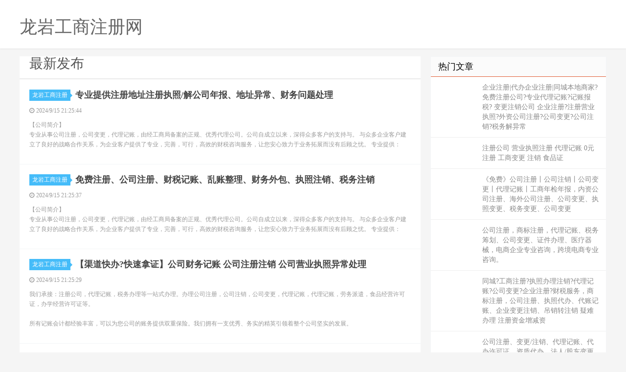

--- FILE ---
content_type: text/html
request_url: http://www.zzqnb.com/lyzhuce-21.html
body_size: 7308
content:

<!DOCTYPE html>
<html><head>
<meta http-equiv="content-type" content="text/html; charset=gbk">
<meta charset="gbk">

<meta http-equiv="X-UA-Compatible" content="IE=11,IE=10,IE=9,IE=8">
<meta name="viewport" content="width=device-width, initial-scale=1.0, user-scalable=0, minimum-scale=1.0, maximum-scale=1.0">
<meta http-equiv="Cache-Control" content="no-siteapp">

<title>龙岩公司注册|龙岩代办注册公司价格|龙岩个体户注册-龙岩工商注册网</title>
<meta name="description" content="龙岩工商注册网免费信息查阅平台。龙岩工商注册网每天都有大量专业、真实的优秀商家提供龙岩公司注册,龙岩代办注册公司价格,龙岩个体户注册,龙岩工商注册信息大家选择，同时您可以免费查龙岩工商注册信息。-zzqnb.com" />
<meta name="keywords" content="龙岩公司注册,龙岩代办注册公司价格,龙岩个体户注册-,龙岩工商注册" />

<link rel="shortcut icon" href="">

<link rel="stylesheet" id="da-bootstrap-css" href="/skin/ecms02/css/bootstrap.css" type="text/css" media="all">
<link rel="stylesheet" id="da-fontawesome-css" href="/skin/ecms02/css/font-awesome.css" type="text/css" media="all">
<link rel="stylesheet" id="da-main-css" href="/skin/ecms02/css/main.css" type="text/css" media="all">
<style>
.pagination {
	line-height: 17px;
}
.pagination a {
	text-decoration: none;
}
/* 在CSS中设置Logo的图片 */
/* 在CSS中设置Logo的文字 */
.logo-text {
font-family: Arial; 
font-size: 26px;
color: #333;
}
/* 在CSS中设置Logo的位置和尺寸 */
.header .logo {
position: absolute;
top: 20px;
left: 20px;
}
/* 在HTML中添加class */
</style>
</head>

<body class="archive category  category-1">

<header class="header">
  <div class="container">
   <div class="logo"></div><div class="logo-text"><a href="/" title="龙岩工商注册网"><h1>龙岩工商注册网</h1></a></div>
</div>
</header>




<section class="container">
  <div class="content-wrap">
    <div class="content">
	
	<!--今日头条-->
   	 
	  
	  
<div class="title">
<h3>最新发布</h3>

</div>	  
  
     	  
<article class="excerpt excerpt-1 listnopic">
<header> <a href="/" class="cat" target="_blank">龙岩工商注册<i></i></a>
          <h2><a href="/zhuce/ly_1652.html" title="专业提供注册地址注册执照/解公司年报、地址异常、财务问题处理
" target="_blank"><b>专业提供注册地址注册执照/解公司年报、地址异常、财务问题处理
</b></a></h2>
        </header>
        <p class="meta">
          <time><i class="fa fa-clock-o"></i><font>2024/9/15 21:25:44</font></time>
          <span class="pv"></span> </p>
        <p class="note"> 【公司简介】<br/>专业从事公司注册，公司变更，代理记账，由经工商局备案的正规、优秀代理公司。公司自成立以来，深得众多客户的支持与。 与众多企业客户建立了良好的战略合作关系，为企业客户提供了专业，完善，可行，高效的财税咨询服务，让您安心致力于业务拓展而没有后顾之忧。 专业提供：</p>
</article>

     	  
<article class="excerpt excerpt-1 listnopic">
<header> <a href="/" class="cat" target="_blank">龙岩工商注册<i></i></a>
          <h2><a href="/zhuce/ly_1651.html" title="免费注册、公司注册、财税记账、乱账整理、财务外包、执照注销、税务注销
" target="_blank"><b>免费注册、公司注册、财税记账、乱账整理、财务外包、执照注销、税务注销
</b></a></h2>
        </header>
        <p class="meta">
          <time><i class="fa fa-clock-o"></i><font>2024/9/15 21:25:37</font></time>
          <span class="pv"></span> </p>
        <p class="note"> 【公司简介】<br/>专业从事公司注册，公司变更，代理记账，由经工商局备案的正规、优秀代理公司。公司自成立以来，深得众多客户的支持与。 与众多企业客户建立了良好的战略合作关系，为企业客户提供了专业，完善，可行，高效的财税咨询服务，让您安心致力于业务拓展而没有后顾之忧。 专业提供：</p>
</article>

     	  
<article class="excerpt excerpt-1 listnopic">
<header> <a href="/" class="cat" target="_blank">龙岩工商注册<i></i></a>
          <h2><a href="/zhuce/ly_1650.html" title="【渠道快办?快速拿证】公司财务记账 公司注册注销 公司营业执照异常处理
" target="_blank"><b>【渠道快办?快速拿证】公司财务记账 公司注册注销 公司营业执照异常处理
</b></a></h2>
        </header>
        <p class="meta">
          <time><i class="fa fa-clock-o"></i><font>2024/9/15 21:25:29</font></time>
          <span class="pv"></span> </p>
        <p class="note"> 我们承接：注册公司，代理记账，税务办理等一站式办理。办理公司注册，公司注销，公司变更，代理记账，代理记账，劳务派遣，食品经营许可证，办学经营许可证等。<br/><br/>所有记账会计都经验丰富，可以为您公司的账务提供双重保险。我们拥有一支优秀、务实的精英引领着整个公司坚实的发展。</p>
</article>

     	  
<article class="excerpt excerpt-1 listnopic">
<header> <a href="/" class="cat" target="_blank">龙岩工商注册<i></i></a>
          <h2><a href="/zhuce/ly_1649.html" title="0元注册公司、公司免费注册、3天内下证、代理记账、工商变更、提供地址
" target="_blank"><b>0元注册公司、公司免费注册、3天内下证、代理记账、工商变更、提供地址
</b></a></h2>
        </header>
        <p class="meta">
          <time><i class="fa fa-clock-o"></i><font>2024/9/15 21:25:22</font></time>
          <span class="pv"></span> </p>
        <p class="note"> 专业从事公司注册，公司变更，代理记账，由经工商局备案的正规、优秀代理公司。公司自成立以来，深得众多客户的支持与。 与众多企业客户建立了良好的战略合作关系，为企业客户提供了专业，完善，可行，高效的财税咨询服务，让您安心致力于业务拓展而没有后顾之忧。 专业提供：<br/><br/>（</p>
</article>

     	  
<article class="excerpt excerpt-1 listnopic">
<header> <a href="/" class="cat" target="_blank">龙岩工商注册<i></i></a>
          <h2><a href="/zhuce/ly_1648.html" title="公司注册，代理记账 公司变更，注销 办理营业执照 财税服务 工商解异常
" target="_blank"><b>公司注册，代理记账 公司变更，注销 办理营业执照 财税服务 工商解异常
</b></a></h2>
        </header>
        <p class="meta">
          <time><i class="fa fa-clock-o"></i><font>2024/9/15 21:25:15</font></time>
          <span class="pv"></span> </p>
        <p class="note"> 专业从事公司注册，公司变更，代理记账，由经工商局备案的正规、优秀代理公司。公司自成立以来，深得众多客户的支持与。 与众多企业客户建立了良好的战略合作关系，为企业客户提供了专业，完善，可行，高效的财税咨询服务，让您安心致力于业务拓展而没有后顾之忧。 专业提供：<br/><br/>（</p>
</article>

     	  
<article class="excerpt excerpt-1 listnopic">
<header> <a href="/" class="cat" target="_blank">龙岩工商注册<i></i></a>
          <h2><a href="/zhuce/ly_1647.html" title="食品经营许可证、出版物经营许可证、医疗器械经营许可证、人力资源许可证
" target="_blank"><b>食品经营许可证、出版物经营许可证、医疗器械经营许可证、人力资源许可证
</b></a></h2>
        </header>
        <p class="meta">
          <time><i class="fa fa-clock-o"></i><font>2024/9/15 21:25:07</font></time>
          <span class="pv"></span> </p>
        <p class="note"> 【热门服务】<br/>该商家可提供个体工商户代办、公司注册、工商地址公司变更、公司注册公司注销、解除异常等服务。<br/><br/>【服务优势】<br/>安欣企业服务有限公司-本地企业服务专家！帮助数万家公司成功注册，业务遍布全国200多个城市。公司拥有经验丰富、高素质、高水平的</p>
</article>

     	  
<article class="excerpt excerpt-1 listnopic">
<header> <a href="/" class="cat" target="_blank">龙岩工商注册<i></i></a>
          <h2><a href="/zhuce/ly_1646.html" title="工商注册公司注销、提供地址、代理记账、工商变更、个体户核定、分公司注册
" target="_blank"><b>工商注册公司注销、提供地址、代理记账、工商变更、个体户核定、分公司注册
</b></a></h2>
        </header>
        <p class="meta">
          <time><i class="fa fa-clock-o"></i><font>2024/9/15 21:25:01</font></time>
          <span class="pv"></span> </p>
        <p class="note"> ?????<br/>【公司简介】安欣企业服务有限公司：主要专注于为企业提供公司注册、代理记账、商标注册、银行开户等全方位专业化优质化的一站式服务。<br/>【服务项目】<br/>1、注册公司：全国全市县专业代办公司注册，提供提供公司注册、注册地址，港澳台公司注册、香港公司注册、国</p>
</article>

     	  
<article class="excerpt excerpt-1 listnopic">
<header> <a href="/" class="cat" target="_blank">龙岩工商注册<i></i></a>
          <h2><a href="/zhuce/ly_1645.html" title="成本票，增值税普票，增值税专票，建筑，劳务费，材料费，自然人代开
" target="_blank"><b>成本票，增值税普票，增值税专票，建筑，劳务费，材料费，自然人代开
</b></a></h2>
        </header>
        <p class="meta">
          <time><i class="fa fa-clock-o"></i><font>2024/9/15 21:24:53</font></time>
          <span class="pv"></span> </p>
        <p class="note"> 我们承接：注册公司，代理记账，税务办理等一站式办理。办理公司注册，公司注销，公司变更，代理记账，代理记账，劳务派遣，食品经营许可证，办学经营许可证等。<br/><br/>所有记账会计都经验丰富，可以为您公司的账务提供双重保险。我们拥有一支优秀、务实的精英引领着整个公司坚实的发展。</p>
</article>

     	  
<article class="excerpt excerpt-1 listnopic">
<header> <a href="/" class="cat" target="_blank">龙岩工商注册<i></i></a>
          <h2><a href="/zhuce/ly_1644.html" title="个体户注册、个体户核定、增资减资、工商注册、营业执照、纳税申报、股权
" target="_blank"><b>个体户注册、个体户核定、增资减资、工商注册、营业执照、纳税申报、股权
</b></a></h2>
        </header>
        <p class="meta">
          <time><i class="fa fa-clock-o"></i><font>2024/9/15 21:24:45</font></time>
          <span class="pv"></span> </p>
        <p class="note"> 专业从事公司注册，公司变更，代理记账，由经工商局备案的正规、优秀代理公司。公司自成立以来，深得众多客户的支持与。 与众多企业客户建立了良好的战略合作关系，为企业客户提供了专业，完善，可行，高效的财税咨询服务，让您安心致力于业务拓展而没有后顾之忧。 专业提供：<br/><br/>（</p>
</article>

     	  
<article class="excerpt excerpt-1 listnopic">
<header> <a href="/" class="cat" target="_blank">龙岩工商注册<i></i></a>
          <h2><a href="/zhuce/ly_1643.html" title="公司变更、公司注册、工商注销（税务注销、银行户注销、简易注销）公司资质
" target="_blank"><b>公司变更、公司注册、工商注销（税务注销、银行户注销、简易注销）公司资质
</b></a></h2>
        </header>
        <p class="meta">
          <time><i class="fa fa-clock-o"></i><font>2024/9/13 23:42:30</font></time>
          <span class="pv"></span> </p>
        <p class="note"> [服务项目]<br/>全国覆盖(((24小时竭诚为您服务)))<br/>专业高效省心省钱<br/>[公司优势]集团全国连锁、企业财税一站式服务<br/>速度快：专业工商代理团队快速办理营业执照，速度快、业务代办覆盖全省、效率高；<br/>质量好：办理进度可微信实时查询，办理进度一</p>
</article>

     	  
<article class="excerpt excerpt-1 listnopic">
<header> <a href="/" class="cat" target="_blank">龙岩工商注册<i></i></a>
          <h2><a href="/zhuce/ly_1642.html" title="注册商标、商标服务、ISO体系认证、AAA信用评价、软著申请、涉密资质
" target="_blank"><b>注册商标、商标服务、ISO体系认证、AAA信用评价、软著申请、涉密资质
</b></a></h2>
        </header>
        <p class="meta">
          <time><i class="fa fa-clock-o"></i><font>2024/9/13 23:42:22</font></time>
          <span class="pv"></span> </p>
        <p class="note"> [公司简介]信捷财税:主要专注于为企业提供公司注册、代理记账、商标注册、银行开户等全方位专业化优质化的一站式服务。<br/>[服务项目]<br/>1、注册公司:全国全市县专业代办公司注册，提供提供公司注册、注册地址，港澳台公司注册、香港公司注册、国家局疑难核名，无地址注册、提供注</p>
</article>

     	  
<article class="excerpt excerpt-1 listnopic">
<header> <a href="/" class="cat" target="_blank">龙岩工商注册<i></i></a>
          <h2><a href="/zhuce/ly_1641.html" title="免费注册、公司注册、财税记账、乱账整理、财务外包、执照注销、税务注销
" target="_blank"><b>免费注册、公司注册、财税记账、乱账整理、财务外包、执照注销、税务注销
</b></a></h2>
        </header>
        <p class="meta">
          <time><i class="fa fa-clock-o"></i><font>2024/9/13 23:42:15</font></time>
          <span class="pv"></span> </p>
        <p class="note"> 【公司简介】<br/>专业从事公司注册，公司变更，代理记账，由经工商局备案的正规、优秀代理公司。公司自成立以来，深得众多客户的支持与。 与众多企业客户建立了良好的战略合作关系，为企业客户提供了专业，完善，可行，高效的财税咨询服务，让您安心致力于业务拓展而没有后顾之忧。 专业提供：</p>
</article>

     	  
<article class="excerpt excerpt-1 listnopic">
<header> <a href="/" class="cat" target="_blank">龙岩工商注册<i></i></a>
          <h2><a href="/zhuce/ly_1640.html" title="【渠道快办?快速拿证】公司财务记账 公司注册注销 公司营业执照异常处理
" target="_blank"><b>【渠道快办?快速拿证】公司财务记账 公司注册注销 公司营业执照异常处理
</b></a></h2>
        </header>
        <p class="meta">
          <time><i class="fa fa-clock-o"></i><font>2024/9/13 23:42:07</font></time>
          <span class="pv"></span> </p>
        <p class="note"> 我们承接：注册公司，代理记账，税务办理等一站式办理。办理公司注册，公司注销，公司变更，代理记账，代理记账，劳务派遣，食品经营许可证，办学经营许可证等。<br/><br/>所有记账会计都经验丰富，可以为您公司的账务提供双重保险。我们拥有一支优秀、务实的精英引领着整个公司坚实的发展。</p>
</article>

     	  
<article class="excerpt excerpt-1 listnopic">
<header> <a href="/" class="cat" target="_blank">龙岩工商注册<i></i></a>
          <h2><a href="/zhuce/ly_1639.html" title="0元注册公司、公司免费注册、3天内下证、代理记账、工商变更、提供地址
" target="_blank"><b>0元注册公司、公司免费注册、3天内下证、代理记账、工商变更、提供地址
</b></a></h2>
        </header>
        <p class="meta">
          <time><i class="fa fa-clock-o"></i><font>2024/9/13 23:42:00</font></time>
          <span class="pv"></span> </p>
        <p class="note"> 专业从事公司注册，公司变更，代理记账，由经工商局备案的正规、优秀代理公司。公司自成立以来，深得众多客户的支持与。 与众多企业客户建立了良好的战略合作关系，为企业客户提供了专业，完善，可行，高效的财税咨询服务，让您安心致力于业务拓展而没有后顾之忧。 专业提供：<br/><br/>（</p>
</article>

     	  
<article class="excerpt excerpt-1 listnopic">
<header> <a href="/" class="cat" target="_blank">龙岩工商注册<i></i></a>
          <h2><a href="/zhuce/ly_1638.html" title="食品经营许可证、出版物经营许可证、医疗器械经营许可证、人力资源许可证
" target="_blank"><b>食品经营许可证、出版物经营许可证、医疗器械经营许可证、人力资源许可证
</b></a></h2>
        </header>
        <p class="meta">
          <time><i class="fa fa-clock-o"></i><font>2024/9/13 23:41:52</font></time>
          <span class="pv"></span> </p>
        <p class="note"> 【热门服务】<br/>该商家可提供个体工商户代办、公司注册、工商地址公司变更、公司注册公司注销、解除异常等服务。<br/><br/>【服务优势】<br/>安欣企业服务有限公司-本地企业服务专家！帮助数万家公司成功注册，业务遍布全国200多个城市。公司拥有经验丰富、高素质、高水平的</p>
</article>

     	  
<article class="excerpt excerpt-1 listnopic">
<header> <a href="/" class="cat" target="_blank">龙岩工商注册<i></i></a>
          <h2><a href="/zhuce/ly_1637.html" title="工商注册公司注销、提供地址、代理记账、工商变更、个体户核定、分公司注册
" target="_blank"><b>工商注册公司注销、提供地址、代理记账、工商变更、个体户核定、分公司注册
</b></a></h2>
        </header>
        <p class="meta">
          <time><i class="fa fa-clock-o"></i><font>2024/9/13 23:41:45</font></time>
          <span class="pv"></span> </p>
        <p class="note"> ?????<br/>【公司简介】安欣企业服务有限公司：主要专注于为企业提供公司注册、代理记账、商标注册、银行开户等全方位专业化优质化的一站式服务。<br/>【服务项目】<br/>1、注册公司：全国全市县专业代办公司注册，提供提供公司注册、注册地址，港澳台公司注册、香港公司注册、国</p>
</article>

     	  
<article class="excerpt excerpt-1 listnopic">
<header> <a href="/" class="cat" target="_blank">龙岩工商注册<i></i></a>
          <h2><a href="/zhuce/ly_1636.html" title="专业代理无地址全包食品证出版物小作坊林草种子农药兽药经营许可
" target="_blank"><b>专业代理无地址全包食品证出版物小作坊林草种子农药兽药经营许可
</b></a></h2>
        </header>
        <p class="meta">
          <time><i class="fa fa-clock-o"></i><font>2024/9/13 23:41:39</font></time>
          <span class="pv"></span> </p>
        <p class="note"> 【公司简介】<br/>专业从事公司注册，公司变更，代理记账，由经工商局备案的正规、优秀代理公司。公司自成立以来，深得众多客户的支持与。 与众多企业客户建立了良好的战略合作关系，为企业客户提供了专业，完善，可行，高效的财税咨询服务，让您安心致力于业务拓展而没有后顾之忧。 专业提供：</p>
</article>

     	  
<article class="excerpt excerpt-1 listnopic">
<header> <a href="/" class="cat" target="_blank">龙岩工商注册<i></i></a>
          <h2><a href="/zhuce/ly_1635.html" title="公司注册，公司变更，注册个体，代理记账，公司转让，增减资，0元注册
" target="_blank"><b>公司注册，公司变更，注册个体，代理记账，公司转让，增减资，0元注册
</b></a></h2>
        </header>
        <p class="meta">
          <time><i class="fa fa-clock-o"></i><font>2024/9/13 23:41:30</font></time>
          <span class="pv"></span> </p>
        <p class="note"> 专业从事公司注册，公司变更，代理记账，由经工商局备案的正规、优秀代理公司。公司自成立以来，深得众多客户的支持与。 与众多企业客户建立了良好的战略合作关系，为企业客户提供了专业，完善，可行，高效的财税咨询服务，让您安心致力于业务拓展而没有后顾之忧。 专业提供：<br/><br/>（</p>
</article>

     	  
<article class="excerpt excerpt-1 listnopic">
<header> <a href="/" class="cat" target="_blank">龙岩工商注册<i></i></a>
          <h2><a href="/zhuce/ly_1634.html" title="个体户注册、个体户核定、增资减资、工商注册、营业执照、纳税申报、股权
" target="_blank"><b>个体户注册、个体户核定、增资减资、工商注册、营业执照、纳税申报、股权
</b></a></h2>
        </header>
        <p class="meta">
          <time><i class="fa fa-clock-o"></i><font>2024/9/13 23:41:22</font></time>
          <span class="pv"></span> </p>
        <p class="note"> 专业从事公司注册，公司变更，代理记账，由经工商局备案的正规、优秀代理公司。公司自成立以来，深得众多客户的支持与。 与众多企业客户建立了良好的战略合作关系，为企业客户提供了专业，完善，可行，高效的财税咨询服务，让您安心致力于业务拓展而没有后顾之忧。 专业提供：<br/><br/>（</p>
</article>

     	  
<article class="excerpt excerpt-1 listnopic">
<header> <a href="/" class="cat" target="_blank">龙岩工商注册<i></i></a>
          <h2><a href="/zhuce/ly_1633.html" title="免费咨询 一般纳税人 小规模 零申报 代办商标公司注册 办理营业执照
" target="_blank"><b>免费咨询 一般纳税人 小规模 零申报 代办商标公司注册 办理营业执照
</b></a></h2>
        </header>
        <p class="meta">
          <time><i class="fa fa-clock-o"></i><font>2024/9/13 23:41:15</font></time>
          <span class="pv"></span> </p>
        <p class="note"> 我们承接：注册公司，代理记账，税务办理等一站式办理。办理公司注册，公司注销，公司变更，代理记账，代理记账，劳务派遣，食品经营许可证，办学经营许可证等。<br/><br/>所有记账会计都经验丰富，可以为您公司的账务提供双重保险。我们拥有一支优秀、务实的精英引领着整个公司坚实的发展。</p>
</article>
 
	  
<div class="pagination">
<ul><li><a href="lyzhuce-1.html">首页</a> </li><li><a href="lyzhuce-20.html">上一页</a></li> &nbsp;<li><a href="lyzhuce-1.html">1</a></li>&nbsp;
&nbsp;<li><a href="lyzhuce-2.html">2</a></li>&nbsp;
&nbsp;<li><a href="lyzhuce-3.html">3</a></li>&nbsp;
&nbsp;<li><a href="lyzhuce-4.html">4</a></li>&nbsp;
&nbsp;<li><a href="lyzhuce-5.html">5</a></li>&nbsp;
&nbsp;<li><a href="lyzhuce-6.html">6</a></li>&nbsp;
&nbsp;<li><a href="lyzhuce-7.html">7</a></li>&nbsp;
&nbsp;<li><a href="lyzhuce-8.html">8</a></li>&nbsp;
&nbsp;<li><a href="lyzhuce-9.html">9</a></li>&nbsp;
&nbsp;<li><a href="lyzhuce-10.html">10</a></li>&nbsp;
&nbsp;<li><a href="lyzhuce-11.html">11</a></li>&nbsp;
&nbsp;<li><a href="lyzhuce-12.html">12</a></li>&nbsp;
&nbsp;<li><a href="lyzhuce-13.html">13</a></li>&nbsp;
&nbsp;<li><a href="lyzhuce-14.html">14</a></li>&nbsp;
&nbsp;<li><a href="lyzhuce-15.html">15</a></li>&nbsp;
&nbsp;<li><a href="lyzhuce-16.html">16</a></li>&nbsp;
&nbsp;<li><a href="lyzhuce-17.html">17</a></li>&nbsp;
&nbsp;<li><a href="lyzhuce-18.html">18</a></li>&nbsp;
&nbsp;<li><a href="lyzhuce-19.html">19</a></li>&nbsp;
&nbsp;<li><a href="lyzhuce-20.html">20</a></li>&nbsp;

           <li class='thisclass'><span>21</span></li>&nbsp;&nbsp;<li><a href="lyzhuce-22.html">22</a></li>&nbsp;
&nbsp;<li><a href="lyzhuce-23.html">23</a></li>&nbsp;
&nbsp;<li><a href="lyzhuce-24.html">24</a></li>&nbsp;
&nbsp;<li><a href="lyzhuce-25.html">25</a></li>&nbsp;
&nbsp;<li><a href="lyzhuce-26.html">26</a></li>&nbsp;
&nbsp;<li><a href="lyzhuce-27.html">27</a></li>&nbsp;
&nbsp;<li><a href="lyzhuce-28.html">28</a></li>&nbsp;
&nbsp;<li><a href="lyzhuce-29.html">29</a></li>&nbsp;
&nbsp;<li><a href="lyzhuce-30.html">30</a></li>&nbsp;
&nbsp;<li><a href="lyzhuce-31.html">31</a></li>&nbsp;
&nbsp;<li><a href="lyzhuce-32.html">32</a></li>&nbsp;
&nbsp;<li><a href="lyzhuce-33.html">33</a></li>&nbsp;
&nbsp;<li><a href="lyzhuce-34.html">34</a></li>&nbsp;
&nbsp;<li><a href="lyzhuce-35.html">35</a></li>&nbsp;
&nbsp;<li><a href="lyzhuce-36.html">36</a></li>&nbsp;
&nbsp;<li><a href="lyzhuce-37.html">37</a></li>&nbsp;
&nbsp;<li><a href="lyzhuce-38.html">38</a></li>&nbsp;
&nbsp;<li><a href="lyzhuce-39.html">39</a></li>&nbsp;
&nbsp;<li><a href="lyzhuce-40.html">40</a></li>&nbsp;
&nbsp;<li><a href="lyzhuce-41.html">41</a></li>&nbsp;
&nbsp;<li><a href="lyzhuce-42.html">42</a></li>&nbsp;
&nbsp;<li><a href="lyzhuce-43.html">43</a></li>&nbsp;
&nbsp;<li><a href="lyzhuce-44.html">44</a></li>&nbsp;
&nbsp;<li><a href="lyzhuce-45.html">45</a></li>&nbsp;
&nbsp;<li><a href="lyzhuce-46.html">46</a></li>&nbsp;
&nbsp;<li><a href="lyzhuce-47.html">47</a></li>&nbsp;
&nbsp;<li><a href="lyzhuce-48.html">48</a></li>&nbsp;
&nbsp;<li><a href="lyzhuce-49.html">49</a></li>&nbsp;
&nbsp;<li><a href="lyzhuce-50.html">50</a></li>&nbsp;
&nbsp;<li><a href="lyzhuce-51.html">51</a></li>&nbsp;
&nbsp;<li><a href="lyzhuce-52.html">52</a></li>&nbsp;
&nbsp;<li><a href="lyzhuce-53.html">53</a></li>&nbsp;
&nbsp;<li><a href="lyzhuce-54.html">54</a></li>&nbsp;
&nbsp;<li><a href="lyzhuce-55.html">55</a></li>&nbsp;
&nbsp;<li><a href="lyzhuce-56.html">56</a></li>&nbsp;
&nbsp;<li><a href="lyzhuce-57.html">57</a></li>&nbsp;
&nbsp;<li><a href="lyzhuce-58.html">58</a></li>&nbsp;
&nbsp;<li><a href="lyzhuce-59.html">59</a></li>&nbsp;
&nbsp;<li><a href="lyzhuce-60.html">60</a></li>&nbsp;
&nbsp;<li><a href="lyzhuce-61.html">61</a></li>&nbsp;
&nbsp;<li><a href="lyzhuce-62.html">62</a></li>&nbsp;
&nbsp;<li><a href="lyzhuce-63.html">63</a></li>&nbsp;
&nbsp;<li><a href="lyzhuce-64.html">64</a></li>&nbsp;
&nbsp;<li><a href="lyzhuce-65.html">65</a></li>&nbsp;
&nbsp;<li><a href="lyzhuce-66.html">66</a></li>&nbsp;
&nbsp;<li><a href="lyzhuce-67.html">67</a></li>&nbsp;
&nbsp;<li><a href="lyzhuce-68.html">68</a></li>&nbsp;
&nbsp;<li><a href="lyzhuce-69.html">69</a></li>&nbsp;
&nbsp;<li><a href="lyzhuce-70.html">70</a></li>&nbsp;
&nbsp;<li><a href="lyzhuce-71.html">71</a></li>&nbsp;
&nbsp;<li><a href="lyzhuce-72.html">72</a></li>&nbsp;
&nbsp;<li><a href="lyzhuce-73.html">73</a></li>&nbsp;
&nbsp;<li><a href="lyzhuce-74.html">74</a></li>&nbsp;
&nbsp;<li><a href="lyzhuce-75.html">75</a></li>&nbsp;
&nbsp;<li><a href="lyzhuce-76.html">76</a></li>&nbsp;
&nbsp;<li><a href="lyzhuce-77.html">77</a></li>&nbsp;
&nbsp;<li><a href="lyzhuce-78.html">78</a></li>&nbsp;
&nbsp;<li><a href="lyzhuce-79.html">79</a></li>&nbsp;
&nbsp;<li><a href="lyzhuce-80.html">80</a></li>&nbsp;
&nbsp;<li><a href="lyzhuce-81.html">81</a></li>&nbsp;
&nbsp;<li><a href="lyzhuce-82.html">82</a></li>&nbsp;
&nbsp;<li><a href="lyzhuce-83.html">83</a></li>&nbsp;
&nbsp;<li><a href="lyzhuce-84.html">84</a></li>&nbsp;
&nbsp;<li><a href="lyzhuce-85.html">85</a></li>&nbsp;
&nbsp;<li><a href="lyzhuce-86.html">86</a></li>&nbsp;
&nbsp;<li><a href="lyzhuce-87.html">87</a></li>&nbsp;
&nbsp;<li><a href="lyzhuce-88.html">88</a></li>&nbsp;
&nbsp;<li><a href="lyzhuce-89.html">89</a></li>&nbsp;
&nbsp;<li><a href="lyzhuce-90.html">90</a></li>&nbsp;
&nbsp;<li><a href="lyzhuce-91.html">91</a></li>&nbsp;
&nbsp;<li><a href="lyzhuce-92.html">92</a></li>&nbsp;
&nbsp;<li><a href="lyzhuce-93.html">93</a></li>&nbsp;
&nbsp;<li><a href="lyzhuce-94.html">94</a></li>&nbsp;
&nbsp;<li><a href="lyzhuce-95.html">95</a></li>&nbsp;
&nbsp;<li><a href="lyzhuce-96.html">96</a></li>&nbsp;
&nbsp;<li><a href="lyzhuce-97.html">97</a></li>&nbsp;
&nbsp;<li><a href="lyzhuce-98.html">98</a></li>&nbsp;
&nbsp;<li><a href="lyzhuce-99.html">99</a></li>&nbsp;
&nbsp;<li><a href="lyzhuce-100.html">100</a></li>&nbsp;
&nbsp;<li><a href="lyzhuce-101.html">101</a></li>&nbsp;
&nbsp;<li><a href="lyzhuce-102.html">102</a></li>&nbsp;
&nbsp;<li><a href="lyzhuce-103.html">103</a></li>&nbsp;
<li><a href="lyzhuce-22.html" >下一页</a></li>&nbsp;
</ul>
</div>	  
	  
    </div>
  </div>
  
  
<aside class="sidebar">


	
    <div class="widget widget_ui_posts">
      <h3>热门文章</h3>
      <ul>
       	 <li><a href='/zhuce/ly_2052.html'>企业注册|代办企业注册|同城本地商家?免费注册公司?专业代理记账?记账报税? 变更注销公司 企业注册?注册营业执照?外资公司注册?公司变更?公司注销?税务解异常</a></li><li><a href='/zhuce/ly_2051.html'>注册公司 营业执照注册 代理记账 0元注册 工商变更 注销 食品证</a></li><li><a href='/zhuce/ly_2050.html'>《免费》公司注册丨公司注销丨公司变更丨代理记账丨工商年检年报，内资公司注册、海外公司注册、公司变更、执照变更、税务变更、公司变更</a></li><li><a href='/zhuce/ly_2049.html'>公司注册，商标注册，代理记账、税务筹划、公司变更、证件办理、医疗器械，电商企业专业咨询，跨境电商专业咨询。</a></li><li><a href='/zhuce/ly_2048.html'>同城?工商注册?执照办理注销?代理记账?公司变更?企业注册?财税服务，商标注册，公司注册、执照代办、代账记账、企业变更注销、吊销转注销 疑难办理 注册资金增减资</a></li><li><a href='/zhuce/ly_2047.html'>公司注册、变更/注销、代理记账、代办许可证、资质代办、法人/股东变更</a></li><li><a href='/zhuce/ly_2046.html'>公司工商注册、代理记账、增资减资、税审、企业内账、注册地址，小规模记账</a></li><li><a href='/zhuce/ly_2045.html'>专业注册执照、税务登记纳税申报、代理记账税务筹划、清理账</a></li> 
     </ul>
    </div>
	
	
	
	
    <div class="widget widget_ui_posts">
      <h3>推荐</h3>
      
    </div>
	
	

	
	
	
    </aside>  
  
</section>

<footer class="footer">
  <div class="container">
    <p>Copyright @ 2011-2018 龙岩工商注册网 All Rights Reserved.版权所有<script type="text/javascript" src="https://js.users.51.la/21763047.js"></script>
	  		友情链接:<a href="http://www.fphs.com/" target="_blank" title="废品回收">废品回收</a>  
  <a href="http://www.huhua.com/" target="_blank" title="护花游戏">护花游戏</a
  <a href='http://www.bnxpp.com/' target="_blank">巴中工商注册网</a> <a href='http://www.bdbpz.com/' target="_blank">长兴工商注册网</a> <a href='http://www.yasbdw.cn/' target="_blank">周口电脑维修网</a> <a href='http://www.uuuuyu.cn/' target="_blank">孝感家具维修网</a> <a href='http://www.xrdpc.com/' target="_blank">拳击（青岛）啤酒有限公司</a> <a href='http://www.dnngame.com/' target="_blank">王牌战士游戏</a> <a href='http://www.xqwpg.com/' target="_blank">北京荣欣北平楼酒业股份有限公司</a> <a href='http://www.xcfkx.com/' target="_blank">合德堂食品工业（周至）有限公司</a> <a href='http://www.zkfpr.com/' target="_blank">江苏天噢饮品集团有限公司</a> <a href='http://www.xnjyet.cn/' target="_blank">滁州家具维修网</a> <a href='http://www.vpsju.cn/' target="_blank">宁波快递网</a> <a href='http://www.dldbx.com/' target="_blank">百色会计审计网</a> <a href='http://www.jiangzeyu.cn/' target="_blank">揭东招聘网</a> <a href='http://www.zkrkm.com/' target="_blank">江西九辰广告策划有限公司</a> <a href='http://www.bkttq.com/' target="_blank">湖北东曹化学科技有限公司</a> <a href='http://www.fzdpn.com/' target="_blank">广州市九品环保科技有限公司</a> <a href='http://www.xrctm.com/' target="_blank">雪之淳（山东）酒业有限公司</a> <a href='http://www.zcqqf.com/' target="_blank">贵州白水杜康酱酒品牌运营管理有限公司</a> <a href='http://www.176233.com/' target="_blank">东莞市百味佳食品有限公司</a> <a href='http://www.nbbgame.com/' target="_blank">贪吃蛇大作战游戏</a> <a href='http://www.xglry.com/' target="_blank">恩施工商注册网</a> <a href='http://www.cdxqm.com/' target="_blank">香港哥伦堡啤酒有限公司</a> <a href='http://www.215255.com/' target="_blank">四川临江寺味业有限公司</a> <a href='http://www.cpnjt.com/' target="_blank">临沂工商注册网</a> <a href='http://www.owlg.cn/' target="_blank">和县二手回收网</a> <a href='http://www.lichuangpeizi.cn/' target="_blank">诸城二手回收网</a> <a href='http://www.yzoh.cn/' target="_blank">阳江二手回收网</a> <a href='http://www.paev.cn/' target="_blank">嘉善二手回收网</a> <a href='http://www.qiliangwang.cn/' target="_blank">观山湖招聘网</a> <a href='http://www.rhfkd.com/' target="_blank">海口保洁清洗网</a> <a href='http://www.giftd.cn/' target="_blank">济南市中招聘网</a> <a href='http://www.dalugjx.cn/' target="_blank">壶关招聘网</a> <a href='http://www.zieu.cn/' target="_blank">石狮二手回收网</a> <a href='http://www.gpstool.cn/' target="_blank">利川招聘网</a>  		
     </p>
      </div>
</footer>
<script language="javascript">
$("img.lazy").lazyload({
	effect : "fadeIn" //加载图片使用的效果(淡入)
});
$("img.lazy-r").lazyload({
	effect : "fadeIn" //加载图片使用的效果(淡入)
});
</script>

</body></html>